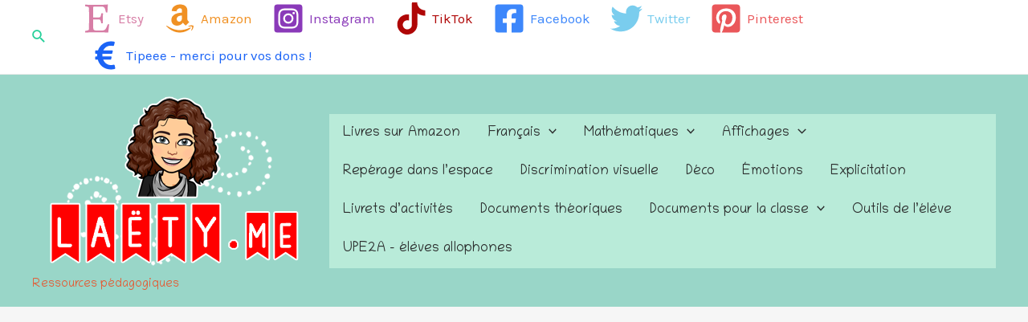

--- FILE ---
content_type: text/html; charset=utf-8
request_url: https://www.google.com/recaptcha/api2/aframe
body_size: 268
content:
<!DOCTYPE HTML><html><head><meta http-equiv="content-type" content="text/html; charset=UTF-8"></head><body><script nonce="dcsK7ryyATAXLwP5KUxGFA">/** Anti-fraud and anti-abuse applications only. See google.com/recaptcha */ try{var clients={'sodar':'https://pagead2.googlesyndication.com/pagead/sodar?'};window.addEventListener("message",function(a){try{if(a.source===window.parent){var b=JSON.parse(a.data);var c=clients[b['id']];if(c){var d=document.createElement('img');d.src=c+b['params']+'&rc='+(localStorage.getItem("rc::a")?sessionStorage.getItem("rc::b"):"");window.document.body.appendChild(d);sessionStorage.setItem("rc::e",parseInt(sessionStorage.getItem("rc::e")||0)+1);localStorage.setItem("rc::h",'1769741882236');}}}catch(b){}});window.parent.postMessage("_grecaptcha_ready", "*");}catch(b){}</script></body></html>

--- FILE ---
content_type: application/javascript; charset=utf-8
request_url: https://fundingchoicesmessages.google.com/f/AGSKWxXog1FXivDKGJfuGw4kqfedOc4dcw4SGpibmK40OVZElcSAULRO4B2p9BWUSR2lnti5i4h9VmoSVn8c9QEIiurAWGx99kMHRTpo6YyqPyiueKE3T_JZ1z75ZWD2C1BNJjCOTy66oHsqbvCVW3ZYXC8Ur5d_DKtJg7w-ozvRSQUio76vdHj5UV-gVKHf/_.gif?ad=_adobjects._right_ad./utep_ad.js/ad120x60.
body_size: -1285
content:
window['5a4d4498-d573-43fe-9a29-2bbee02b7fc0'] = true;